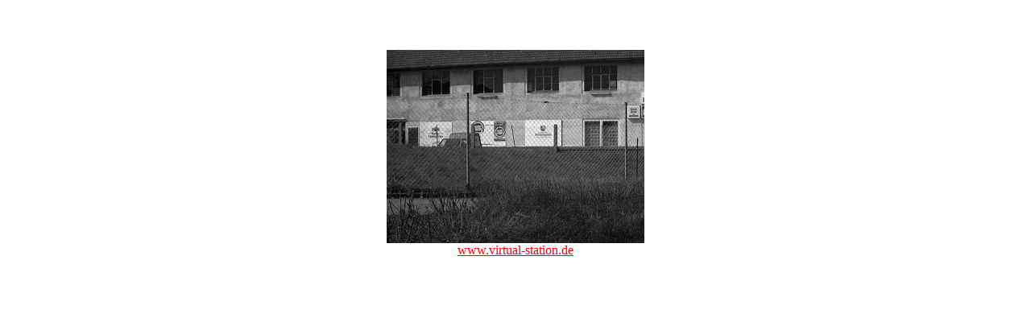

--- FILE ---
content_type: text/html
request_url: http://www.virtual-station.de/blue/blue05.html
body_size: 231
content:
<html>

<head>
<title>www.virtual-station.de</title>
</head>

<body BGCOLOR="#ffffff" TEXT="#000000" LINK="#ff0000" VLINK="#ff0000" ALINK="#ff0000">

<br>
<br>
<br>

<div align="center">
<img SRC="secondblue05.jpg" width="320" height="240" ALT=""><br>
<a href="http://virtual-station.de/#blue">www.virtual-station.de</a>

</div>
</body>
</html>
